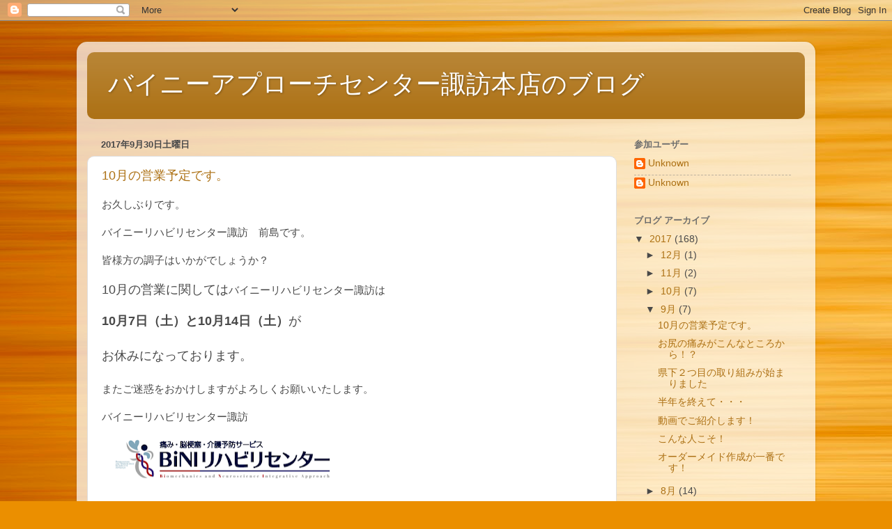

--- FILE ---
content_type: text/html; charset=UTF-8
request_url: https://binisuwa.blogspot.com/2017/09/
body_size: 11755
content:
<!DOCTYPE html>
<html class='v2' dir='ltr' lang='ja'>
<head>
<link href='https://www.blogger.com/static/v1/widgets/335934321-css_bundle_v2.css' rel='stylesheet' type='text/css'/>
<meta content='width=1100' name='viewport'/>
<meta content='text/html; charset=UTF-8' http-equiv='Content-Type'/>
<meta content='blogger' name='generator'/>
<link href='https://binisuwa.blogspot.com/favicon.ico' rel='icon' type='image/x-icon'/>
<link href='http://binisuwa.blogspot.com/2017/09/' rel='canonical'/>
<link rel="alternate" type="application/atom+xml" title="バイニーアプローチセンター諏訪本店のブログ - Atom" href="https://binisuwa.blogspot.com/feeds/posts/default" />
<link rel="alternate" type="application/rss+xml" title="バイニーアプローチセンター諏訪本店のブログ - RSS" href="https://binisuwa.blogspot.com/feeds/posts/default?alt=rss" />
<link rel="service.post" type="application/atom+xml" title="バイニーアプローチセンター諏訪本店のブログ - Atom" href="https://www.blogger.com/feeds/8185269027190349001/posts/default" />
<!--Can't find substitution for tag [blog.ieCssRetrofitLinks]-->
<meta content='http://binisuwa.blogspot.com/2017/09/' property='og:url'/>
<meta content='バイニーアプローチセンター諏訪本店のブログ' property='og:title'/>
<meta content='' property='og:description'/>
<title>バイニーアプローチセンター諏訪本店のブログ: 9月 2017</title>
<style id='page-skin-1' type='text/css'><!--
/*-----------------------------------------------
Blogger Template Style
Name:     Picture Window
Designer: Blogger
URL:      www.blogger.com
----------------------------------------------- */
/* Content
----------------------------------------------- */
body {
font: normal normal 15px Arial, Tahoma, Helvetica, FreeSans, sans-serif;
color: #494949;
background: #eb8f00 url(//themes.googleusercontent.com/image?id=17AET9jq8MwaopDcGuJxZfnsugStU4sqWiJ7b_6HZ2zZaANe_xhCWQDa7efxGNS9mOetq) no-repeat fixed top center /* Credit: Cimmerian (http://www.istockphoto.com/googleimages.php?id=1833969&platform=blogger) */;
}
html body .region-inner {
min-width: 0;
max-width: 100%;
width: auto;
}
.content-outer {
font-size: 90%;
}
a:link {
text-decoration:none;
color: #ac7013;
}
a:visited {
text-decoration:none;
color: #9c6100;
}
a:hover {
text-decoration:underline;
color: #d8a812;
}
.content-outer {
background: transparent url(//www.blogblog.com/1kt/transparent/white80.png) repeat scroll top left;
-moz-border-radius: 15px;
-webkit-border-radius: 15px;
-goog-ms-border-radius: 15px;
border-radius: 15px;
-moz-box-shadow: 0 0 3px rgba(0, 0, 0, .15);
-webkit-box-shadow: 0 0 3px rgba(0, 0, 0, .15);
-goog-ms-box-shadow: 0 0 3px rgba(0, 0, 0, .15);
box-shadow: 0 0 3px rgba(0, 0, 0, .15);
margin: 30px auto;
}
.content-inner {
padding: 15px;
}
/* Header
----------------------------------------------- */
.header-outer {
background: #ac7013 url(//www.blogblog.com/1kt/transparent/header_gradient_shade.png) repeat-x scroll top left;
_background-image: none;
color: #ffffff;
-moz-border-radius: 10px;
-webkit-border-radius: 10px;
-goog-ms-border-radius: 10px;
border-radius: 10px;
}
.Header img, .Header #header-inner {
-moz-border-radius: 10px;
-webkit-border-radius: 10px;
-goog-ms-border-radius: 10px;
border-radius: 10px;
}
.header-inner .Header .titlewrapper,
.header-inner .Header .descriptionwrapper {
padding-left: 30px;
padding-right: 30px;
}
.Header h1 {
font: normal normal 36px Arial, Tahoma, Helvetica, FreeSans, sans-serif;
text-shadow: 1px 1px 3px rgba(0, 0, 0, 0.3);
}
.Header h1 a {
color: #ffffff;
}
.Header .description {
font-size: 130%;
}
/* Tabs
----------------------------------------------- */
.tabs-inner {
margin: .5em 0 0;
padding: 0;
}
.tabs-inner .section {
margin: 0;
}
.tabs-inner .widget ul {
padding: 0;
background: #f6f6f6 url(//www.blogblog.com/1kt/transparent/tabs_gradient_shade.png) repeat scroll bottom;
-moz-border-radius: 10px;
-webkit-border-radius: 10px;
-goog-ms-border-radius: 10px;
border-radius: 10px;
}
.tabs-inner .widget li {
border: none;
}
.tabs-inner .widget li a {
display: inline-block;
padding: .5em 1em;
margin-right: 0;
color: #ac7013;
font: normal normal 15px Arial, Tahoma, Helvetica, FreeSans, sans-serif;
-moz-border-radius: 0 0 0 0;
-webkit-border-top-left-radius: 0;
-webkit-border-top-right-radius: 0;
-goog-ms-border-radius: 0 0 0 0;
border-radius: 0 0 0 0;
background: transparent none no-repeat scroll top left;
border-right: 1px solid #cecece;
}
.tabs-inner .widget li:first-child a {
padding-left: 1.25em;
-moz-border-radius-topleft: 10px;
-moz-border-radius-bottomleft: 10px;
-webkit-border-top-left-radius: 10px;
-webkit-border-bottom-left-radius: 10px;
-goog-ms-border-top-left-radius: 10px;
-goog-ms-border-bottom-left-radius: 10px;
border-top-left-radius: 10px;
border-bottom-left-radius: 10px;
}
.tabs-inner .widget li.selected a,
.tabs-inner .widget li a:hover {
position: relative;
z-index: 1;
background: #ffffff url(//www.blogblog.com/1kt/transparent/tabs_gradient_shade.png) repeat scroll bottom;
color: #000000;
-moz-box-shadow: 0 0 0 rgba(0, 0, 0, .15);
-webkit-box-shadow: 0 0 0 rgba(0, 0, 0, .15);
-goog-ms-box-shadow: 0 0 0 rgba(0, 0, 0, .15);
box-shadow: 0 0 0 rgba(0, 0, 0, .15);
}
/* Headings
----------------------------------------------- */
h2 {
font: bold normal 13px Arial, Tahoma, Helvetica, FreeSans, sans-serif;
text-transform: uppercase;
color: #6d6d6d;
margin: .5em 0;
}
/* Main
----------------------------------------------- */
.main-outer {
background: transparent none repeat scroll top center;
-moz-border-radius: 0 0 0 0;
-webkit-border-top-left-radius: 0;
-webkit-border-top-right-radius: 0;
-webkit-border-bottom-left-radius: 0;
-webkit-border-bottom-right-radius: 0;
-goog-ms-border-radius: 0 0 0 0;
border-radius: 0 0 0 0;
-moz-box-shadow: 0 0 0 rgba(0, 0, 0, .15);
-webkit-box-shadow: 0 0 0 rgba(0, 0, 0, .15);
-goog-ms-box-shadow: 0 0 0 rgba(0, 0, 0, .15);
box-shadow: 0 0 0 rgba(0, 0, 0, .15);
}
.main-inner {
padding: 15px 5px 20px;
}
.main-inner .column-center-inner {
padding: 0 0;
}
.main-inner .column-left-inner {
padding-left: 0;
}
.main-inner .column-right-inner {
padding-right: 0;
}
/* Posts
----------------------------------------------- */
h3.post-title {
margin: 0;
font: normal normal 18px Arial, Tahoma, Helvetica, FreeSans, sans-serif;
}
.comments h4 {
margin: 1em 0 0;
font: normal normal 18px Arial, Tahoma, Helvetica, FreeSans, sans-serif;
}
.date-header span {
color: #494949;
}
.post-outer {
background-color: #ffffff;
border: solid 1px #dedede;
-moz-border-radius: 10px;
-webkit-border-radius: 10px;
border-radius: 10px;
-goog-ms-border-radius: 10px;
padding: 15px 20px;
margin: 0 -20px 20px;
}
.post-body {
line-height: 1.4;
font-size: 110%;
position: relative;
}
.post-header {
margin: 0 0 1.5em;
color: #9c9c9c;
line-height: 1.6;
}
.post-footer {
margin: .5em 0 0;
color: #9c9c9c;
line-height: 1.6;
}
#blog-pager {
font-size: 140%
}
#comments .comment-author {
padding-top: 1.5em;
border-top: dashed 1px #ccc;
border-top: dashed 1px rgba(128, 128, 128, .5);
background-position: 0 1.5em;
}
#comments .comment-author:first-child {
padding-top: 0;
border-top: none;
}
.avatar-image-container {
margin: .2em 0 0;
}
/* Comments
----------------------------------------------- */
.comments .comments-content .icon.blog-author {
background-repeat: no-repeat;
background-image: url([data-uri]);
}
.comments .comments-content .loadmore a {
border-top: 1px solid #d8a812;
border-bottom: 1px solid #d8a812;
}
.comments .continue {
border-top: 2px solid #d8a812;
}
/* Widgets
----------------------------------------------- */
.widget ul, .widget #ArchiveList ul.flat {
padding: 0;
list-style: none;
}
.widget ul li, .widget #ArchiveList ul.flat li {
border-top: dashed 1px #ccc;
border-top: dashed 1px rgba(128, 128, 128, .5);
}
.widget ul li:first-child, .widget #ArchiveList ul.flat li:first-child {
border-top: none;
}
.widget .post-body ul {
list-style: disc;
}
.widget .post-body ul li {
border: none;
}
/* Footer
----------------------------------------------- */
.footer-outer {
color:#efefef;
background: transparent url(https://resources.blogblog.com/blogblog/data/1kt/transparent/black50.png) repeat scroll top left;
-moz-border-radius: 10px 10px 10px 10px;
-webkit-border-top-left-radius: 10px;
-webkit-border-top-right-radius: 10px;
-webkit-border-bottom-left-radius: 10px;
-webkit-border-bottom-right-radius: 10px;
-goog-ms-border-radius: 10px 10px 10px 10px;
border-radius: 10px 10px 10px 10px;
-moz-box-shadow: 0 0 0 rgba(0, 0, 0, .15);
-webkit-box-shadow: 0 0 0 rgba(0, 0, 0, .15);
-goog-ms-box-shadow: 0 0 0 rgba(0, 0, 0, .15);
box-shadow: 0 0 0 rgba(0, 0, 0, .15);
}
.footer-inner {
padding: 10px 5px 20px;
}
.footer-outer a {
color: #f0ffe0;
}
.footer-outer a:visited {
color: #b6cd9c;
}
.footer-outer a:hover {
color: #ffffff;
}
.footer-outer .widget h2 {
color: #bdbdbd;
}
/* Mobile
----------------------------------------------- */
html body.mobile {
height: auto;
}
html body.mobile {
min-height: 480px;
background-size: 100% auto;
}
.mobile .body-fauxcolumn-outer {
background: transparent none repeat scroll top left;
}
html .mobile .mobile-date-outer, html .mobile .blog-pager {
border-bottom: none;
background: transparent none repeat scroll top center;
margin-bottom: 10px;
}
.mobile .date-outer {
background: transparent none repeat scroll top center;
}
.mobile .header-outer, .mobile .main-outer,
.mobile .post-outer, .mobile .footer-outer {
-moz-border-radius: 0;
-webkit-border-radius: 0;
-goog-ms-border-radius: 0;
border-radius: 0;
}
.mobile .content-outer,
.mobile .main-outer,
.mobile .post-outer {
background: inherit;
border: none;
}
.mobile .content-outer {
font-size: 100%;
}
.mobile-link-button {
background-color: #ac7013;
}
.mobile-link-button a:link, .mobile-link-button a:visited {
color: #ffffff;
}
.mobile-index-contents {
color: #494949;
}
.mobile .tabs-inner .PageList .widget-content {
background: #ffffff url(//www.blogblog.com/1kt/transparent/tabs_gradient_shade.png) repeat scroll bottom;
color: #000000;
}
.mobile .tabs-inner .PageList .widget-content .pagelist-arrow {
border-left: 1px solid #cecece;
}

--></style>
<style id='template-skin-1' type='text/css'><!--
body {
min-width: 1060px;
}
.content-outer, .content-fauxcolumn-outer, .region-inner {
min-width: 1060px;
max-width: 1060px;
_width: 1060px;
}
.main-inner .columns {
padding-left: 0px;
padding-right: 270px;
}
.main-inner .fauxcolumn-center-outer {
left: 0px;
right: 270px;
/* IE6 does not respect left and right together */
_width: expression(this.parentNode.offsetWidth -
parseInt("0px") -
parseInt("270px") + 'px');
}
.main-inner .fauxcolumn-left-outer {
width: 0px;
}
.main-inner .fauxcolumn-right-outer {
width: 270px;
}
.main-inner .column-left-outer {
width: 0px;
right: 100%;
margin-left: -0px;
}
.main-inner .column-right-outer {
width: 270px;
margin-right: -270px;
}
#layout {
min-width: 0;
}
#layout .content-outer {
min-width: 0;
width: 800px;
}
#layout .region-inner {
min-width: 0;
width: auto;
}
body#layout div.add_widget {
padding: 8px;
}
body#layout div.add_widget a {
margin-left: 32px;
}
--></style>
<style>
    body {background-image:url(\/\/themes.googleusercontent.com\/image?id=17AET9jq8MwaopDcGuJxZfnsugStU4sqWiJ7b_6HZ2zZaANe_xhCWQDa7efxGNS9mOetq);}
    
@media (max-width: 200px) { body {background-image:url(\/\/themes.googleusercontent.com\/image?id=17AET9jq8MwaopDcGuJxZfnsugStU4sqWiJ7b_6HZ2zZaANe_xhCWQDa7efxGNS9mOetq&options=w200);}}
@media (max-width: 400px) and (min-width: 201px) { body {background-image:url(\/\/themes.googleusercontent.com\/image?id=17AET9jq8MwaopDcGuJxZfnsugStU4sqWiJ7b_6HZ2zZaANe_xhCWQDa7efxGNS9mOetq&options=w400);}}
@media (max-width: 800px) and (min-width: 401px) { body {background-image:url(\/\/themes.googleusercontent.com\/image?id=17AET9jq8MwaopDcGuJxZfnsugStU4sqWiJ7b_6HZ2zZaANe_xhCWQDa7efxGNS9mOetq&options=w800);}}
@media (max-width: 1200px) and (min-width: 801px) { body {background-image:url(\/\/themes.googleusercontent.com\/image?id=17AET9jq8MwaopDcGuJxZfnsugStU4sqWiJ7b_6HZ2zZaANe_xhCWQDa7efxGNS9mOetq&options=w1200);}}
/* Last tag covers anything over one higher than the previous max-size cap. */
@media (min-width: 1201px) { body {background-image:url(\/\/themes.googleusercontent.com\/image?id=17AET9jq8MwaopDcGuJxZfnsugStU4sqWiJ7b_6HZ2zZaANe_xhCWQDa7efxGNS9mOetq&options=w1600);}}
  </style>
<link href='https://www.blogger.com/dyn-css/authorization.css?targetBlogID=8185269027190349001&amp;zx=352088f1-e294-4662-ba1c-d833fdd4960f' media='none' onload='if(media!=&#39;all&#39;)media=&#39;all&#39;' rel='stylesheet'/><noscript><link href='https://www.blogger.com/dyn-css/authorization.css?targetBlogID=8185269027190349001&amp;zx=352088f1-e294-4662-ba1c-d833fdd4960f' rel='stylesheet'/></noscript>
<meta name='google-adsense-platform-account' content='ca-host-pub-1556223355139109'/>
<meta name='google-adsense-platform-domain' content='blogspot.com'/>

</head>
<body class='loading variant-shade'>
<div class='navbar section' id='navbar' name='Navbar'><div class='widget Navbar' data-version='1' id='Navbar1'><script type="text/javascript">
    function setAttributeOnload(object, attribute, val) {
      if(window.addEventListener) {
        window.addEventListener('load',
          function(){ object[attribute] = val; }, false);
      } else {
        window.attachEvent('onload', function(){ object[attribute] = val; });
      }
    }
  </script>
<div id="navbar-iframe-container"></div>
<script type="text/javascript" src="https://apis.google.com/js/platform.js"></script>
<script type="text/javascript">
      gapi.load("gapi.iframes:gapi.iframes.style.bubble", function() {
        if (gapi.iframes && gapi.iframes.getContext) {
          gapi.iframes.getContext().openChild({
              url: 'https://www.blogger.com/navbar/8185269027190349001?origin\x3dhttps://binisuwa.blogspot.com',
              where: document.getElementById("navbar-iframe-container"),
              id: "navbar-iframe"
          });
        }
      });
    </script><script type="text/javascript">
(function() {
var script = document.createElement('script');
script.type = 'text/javascript';
script.src = '//pagead2.googlesyndication.com/pagead/js/google_top_exp.js';
var head = document.getElementsByTagName('head')[0];
if (head) {
head.appendChild(script);
}})();
</script>
</div></div>
<div class='body-fauxcolumns'>
<div class='fauxcolumn-outer body-fauxcolumn-outer'>
<div class='cap-top'>
<div class='cap-left'></div>
<div class='cap-right'></div>
</div>
<div class='fauxborder-left'>
<div class='fauxborder-right'></div>
<div class='fauxcolumn-inner'>
</div>
</div>
<div class='cap-bottom'>
<div class='cap-left'></div>
<div class='cap-right'></div>
</div>
</div>
</div>
<div class='content'>
<div class='content-fauxcolumns'>
<div class='fauxcolumn-outer content-fauxcolumn-outer'>
<div class='cap-top'>
<div class='cap-left'></div>
<div class='cap-right'></div>
</div>
<div class='fauxborder-left'>
<div class='fauxborder-right'></div>
<div class='fauxcolumn-inner'>
</div>
</div>
<div class='cap-bottom'>
<div class='cap-left'></div>
<div class='cap-right'></div>
</div>
</div>
</div>
<div class='content-outer'>
<div class='content-cap-top cap-top'>
<div class='cap-left'></div>
<div class='cap-right'></div>
</div>
<div class='fauxborder-left content-fauxborder-left'>
<div class='fauxborder-right content-fauxborder-right'></div>
<div class='content-inner'>
<header>
<div class='header-outer'>
<div class='header-cap-top cap-top'>
<div class='cap-left'></div>
<div class='cap-right'></div>
</div>
<div class='fauxborder-left header-fauxborder-left'>
<div class='fauxborder-right header-fauxborder-right'></div>
<div class='region-inner header-inner'>
<div class='header section' id='header' name='ヘッダー'><div class='widget Header' data-version='1' id='Header1'>
<div id='header-inner'>
<div class='titlewrapper'>
<h1 class='title'>
<a href='https://binisuwa.blogspot.com/'>
バイニーアプローチセンター諏訪本店のブログ
</a>
</h1>
</div>
<div class='descriptionwrapper'>
<p class='description'><span>
</span></p>
</div>
</div>
</div></div>
</div>
</div>
<div class='header-cap-bottom cap-bottom'>
<div class='cap-left'></div>
<div class='cap-right'></div>
</div>
</div>
</header>
<div class='tabs-outer'>
<div class='tabs-cap-top cap-top'>
<div class='cap-left'></div>
<div class='cap-right'></div>
</div>
<div class='fauxborder-left tabs-fauxborder-left'>
<div class='fauxborder-right tabs-fauxborder-right'></div>
<div class='region-inner tabs-inner'>
<div class='tabs no-items section' id='crosscol' name='Cross-Column'></div>
<div class='tabs no-items section' id='crosscol-overflow' name='Cross-Column 2'></div>
</div>
</div>
<div class='tabs-cap-bottom cap-bottom'>
<div class='cap-left'></div>
<div class='cap-right'></div>
</div>
</div>
<div class='main-outer'>
<div class='main-cap-top cap-top'>
<div class='cap-left'></div>
<div class='cap-right'></div>
</div>
<div class='fauxborder-left main-fauxborder-left'>
<div class='fauxborder-right main-fauxborder-right'></div>
<div class='region-inner main-inner'>
<div class='columns fauxcolumns'>
<div class='fauxcolumn-outer fauxcolumn-center-outer'>
<div class='cap-top'>
<div class='cap-left'></div>
<div class='cap-right'></div>
</div>
<div class='fauxborder-left'>
<div class='fauxborder-right'></div>
<div class='fauxcolumn-inner'>
</div>
</div>
<div class='cap-bottom'>
<div class='cap-left'></div>
<div class='cap-right'></div>
</div>
</div>
<div class='fauxcolumn-outer fauxcolumn-left-outer'>
<div class='cap-top'>
<div class='cap-left'></div>
<div class='cap-right'></div>
</div>
<div class='fauxborder-left'>
<div class='fauxborder-right'></div>
<div class='fauxcolumn-inner'>
</div>
</div>
<div class='cap-bottom'>
<div class='cap-left'></div>
<div class='cap-right'></div>
</div>
</div>
<div class='fauxcolumn-outer fauxcolumn-right-outer'>
<div class='cap-top'>
<div class='cap-left'></div>
<div class='cap-right'></div>
</div>
<div class='fauxborder-left'>
<div class='fauxborder-right'></div>
<div class='fauxcolumn-inner'>
</div>
</div>
<div class='cap-bottom'>
<div class='cap-left'></div>
<div class='cap-right'></div>
</div>
</div>
<!-- corrects IE6 width calculation -->
<div class='columns-inner'>
<div class='column-center-outer'>
<div class='column-center-inner'>
<div class='main section' id='main' name='メイン'><div class='widget Blog' data-version='1' id='Blog1'>
<div class='blog-posts hfeed'>

          <div class="date-outer">
        
<h2 class='date-header'><span>2017年9月30日土曜日</span></h2>

          <div class="date-posts">
        
<div class='post-outer'>
<div class='post hentry uncustomized-post-template' itemprop='blogPost' itemscope='itemscope' itemtype='http://schema.org/BlogPosting'>
<meta content='https://blogger.googleusercontent.com/img/b/R29vZ2xl/AVvXsEijEg_yrhvkCuVmf_b4sgEpzYY5Bkf-aPcwlcvsCILifWz9eU_91oHnk06vLPs2w-t3pSFD6wUalGYFo_s91xJdyeVlu8kobSxMqKmu-_lbOzMnX-gb68a7X2tRE5H-phxdTFrs72nePmo/s320/2.PNG' itemprop='image_url'/>
<meta content='8185269027190349001' itemprop='blogId'/>
<meta content='393810119462963353' itemprop='postId'/>
<a name='393810119462963353'></a>
<h3 class='post-title entry-title' itemprop='name'>
<a href='https://binisuwa.blogspot.com/2017/09/10.html'>10月の営業予定です&#12290;</a>
</h3>
<div class='post-header'>
<div class='post-header-line-1'></div>
</div>
<div class='post-body entry-content' id='post-body-393810119462963353' itemprop='description articleBody'>
お久しぶりです&#12290;<br />
<br />
バイニーリハビリセンター諏訪&#12288;前島です&#12290;<br />
<br />
皆様方の調子はいかがでしょうか&#65311;<br />
<br />
<span style="font-size: large;">10月の営業に関しては</span>バイニーリハビリセンター諏訪は<br />
<br />
<b><span style="font-size: large;">10月7日&#65288;土&#65289;と10月14日&#65288;土&#65289;</span></b><span style="font-size: large;">が</span><br />
<span style="font-size: large;"><br /></span>
<span style="font-size: large;">お休みになっております&#12290;</span><br />
<b><span style="font-size: large;"><br /></span></b>
またご迷惑をおかけしますがよろしくお願いいたします&#12290;<br />
<br />
バイニーリハビリセンター諏訪<br />
<br />
<div class="separator" style="clear: both; text-align: left;">
<a href="https://blogger.googleusercontent.com/img/b/R29vZ2xl/AVvXsEijEg_yrhvkCuVmf_b4sgEpzYY5Bkf-aPcwlcvsCILifWz9eU_91oHnk06vLPs2w-t3pSFD6wUalGYFo_s91xJdyeVlu8kobSxMqKmu-_lbOzMnX-gb68a7X2tRE5H-phxdTFrs72nePmo/s1600/2.PNG" imageanchor="1" style="margin-left: 1em; margin-right: 1em;"><img border="0" data-original-height="102" data-original-width="488" height="66" src="https://blogger.googleusercontent.com/img/b/R29vZ2xl/AVvXsEijEg_yrhvkCuVmf_b4sgEpzYY5Bkf-aPcwlcvsCILifWz9eU_91oHnk06vLPs2w-t3pSFD6wUalGYFo_s91xJdyeVlu8kobSxMqKmu-_lbOzMnX-gb68a7X2tRE5H-phxdTFrs72nePmo/s320/2.PNG" width="320" /></a></div>
<br />
<br />
<br />
<div style='clear: both;'></div>
</div>
<div class='post-footer'>
<div class='post-footer-line post-footer-line-1'>
<span class='post-author vcard'>
投稿者
<span class='fn' itemprop='author' itemscope='itemscope' itemtype='http://schema.org/Person'>
<meta content='https://www.blogger.com/profile/10044814028634930059' itemprop='url'/>
<a class='g-profile' href='https://www.blogger.com/profile/10044814028634930059' rel='author' title='author profile'>
<span itemprop='name'>Unknown</span>
</a>
</span>
</span>
<span class='post-timestamp'>
時刻:
<meta content='http://binisuwa.blogspot.com/2017/09/10.html' itemprop='url'/>
<a class='timestamp-link' href='https://binisuwa.blogspot.com/2017/09/10.html' rel='bookmark' title='permanent link'><abbr class='published' itemprop='datePublished' title='2017-09-30T16:23:00+09:00'>16:23</abbr></a>
</span>
<span class='post-comment-link'>
<a class='comment-link' href='https://binisuwa.blogspot.com/2017/09/10.html#comment-form' onclick=''>
0 件のコメント:
  </a>
</span>
<span class='post-icons'>
<span class='item-control blog-admin pid-728456572'>
<a href='https://www.blogger.com/post-edit.g?blogID=8185269027190349001&postID=393810119462963353&from=pencil' title='投稿を編集'>
<img alt='' class='icon-action' height='18' src='https://resources.blogblog.com/img/icon18_edit_allbkg.gif' width='18'/>
</a>
</span>
</span>
<div class='post-share-buttons goog-inline-block'>
<a class='goog-inline-block share-button sb-email' href='https://www.blogger.com/share-post.g?blogID=8185269027190349001&postID=393810119462963353&target=email' target='_blank' title='メールで送信'><span class='share-button-link-text'>メールで送信</span></a><a class='goog-inline-block share-button sb-blog' href='https://www.blogger.com/share-post.g?blogID=8185269027190349001&postID=393810119462963353&target=blog' onclick='window.open(this.href, "_blank", "height=270,width=475"); return false;' target='_blank' title='BlogThis!'><span class='share-button-link-text'>BlogThis!</span></a><a class='goog-inline-block share-button sb-twitter' href='https://www.blogger.com/share-post.g?blogID=8185269027190349001&postID=393810119462963353&target=twitter' target='_blank' title='X で共有'><span class='share-button-link-text'>X で共有</span></a><a class='goog-inline-block share-button sb-facebook' href='https://www.blogger.com/share-post.g?blogID=8185269027190349001&postID=393810119462963353&target=facebook' onclick='window.open(this.href, "_blank", "height=430,width=640"); return false;' target='_blank' title='Facebook で共有する'><span class='share-button-link-text'>Facebook で共有する</span></a><a class='goog-inline-block share-button sb-pinterest' href='https://www.blogger.com/share-post.g?blogID=8185269027190349001&postID=393810119462963353&target=pinterest' target='_blank' title='Pinterest に共有'><span class='share-button-link-text'>Pinterest に共有</span></a>
</div>
</div>
<div class='post-footer-line post-footer-line-2'>
<span class='post-labels'>
</span>
</div>
<div class='post-footer-line post-footer-line-3'>
<span class='post-location'>
</span>
</div>
</div>
</div>
</div>

          </div></div>
        

          <div class="date-outer">
        
<h2 class='date-header'><span>2017年9月27日水曜日</span></h2>

          <div class="date-posts">
        
<div class='post-outer'>
<div class='post hentry uncustomized-post-template' itemprop='blogPost' itemscope='itemscope' itemtype='http://schema.org/BlogPosting'>
<meta content='https://blogger.googleusercontent.com/img/b/R29vZ2xl/AVvXsEgZP0t6JWPR88b4Djrz1RqUaZddcag5A14XzQtosR4dxAA9e23_auSNEXqx6dZauZ-NdkX9Kr-PQ1NyXbG6KBYGEecpJW1093pcWFxg5J95n_P3eQxs2q6mJz6jyYcAUhOPcO8QZFXGW0s/s320/BiNI00.png' itemprop='image_url'/>
<meta content='8185269027190349001' itemprop='blogId'/>
<meta content='5643152028284680466' itemprop='postId'/>
<a name='5643152028284680466'></a>
<h3 class='post-title entry-title' itemprop='name'>
<a href='https://binisuwa.blogspot.com/2017/09/blog-post_27.html'>お尻の痛みがこんなところから&#65281;&#65311;</a>
</h3>
<div class='post-header'>
<div class='post-header-line-1'></div>
</div>
<div class='post-body entry-content' id='post-body-5643152028284680466' itemprop='description articleBody'>
こんにちは&#12289;BiNIリハビリセンター諏訪の小口です&#12290;<br />
<br />
今回はお尻の痛みを抱えたクライアントさんをご紹介します&#12290;&#65288;前もお尻の痛みだったような&#12539;&#12539;&#12539;まぁそこは忘れましょう&#12290;笑&#65289;<br />
<br />
詳しくはBiNIリハビリセンターの<a href="https://bini.jp/archives/635"><span style="color: red;"><b>コラム</b></span></a>をご覧ください&#65281;<br />
<br />
<a href="http://www.bini.jp/" target="_blank"><img border="0" height="68" src="https://blogger.googleusercontent.com/img/b/R29vZ2xl/AVvXsEgZP0t6JWPR88b4Djrz1RqUaZddcag5A14XzQtosR4dxAA9e23_auSNEXqx6dZauZ-NdkX9Kr-PQ1NyXbG6KBYGEecpJW1093pcWFxg5J95n_P3eQxs2q6mJz6jyYcAUhOPcO8QZFXGW0s/s320/BiNI00.png" width="320" /></a>
<div style='clear: both;'></div>
</div>
<div class='post-footer'>
<div class='post-footer-line post-footer-line-1'>
<span class='post-author vcard'>
投稿者
<span class='fn' itemprop='author' itemscope='itemscope' itemtype='http://schema.org/Person'>
<meta content='https://www.blogger.com/profile/06245822552356056705' itemprop='url'/>
<a class='g-profile' href='https://www.blogger.com/profile/06245822552356056705' rel='author' title='author profile'>
<span itemprop='name'>Unknown</span>
</a>
</span>
</span>
<span class='post-timestamp'>
時刻:
<meta content='http://binisuwa.blogspot.com/2017/09/blog-post_27.html' itemprop='url'/>
<a class='timestamp-link' href='https://binisuwa.blogspot.com/2017/09/blog-post_27.html' rel='bookmark' title='permanent link'><abbr class='published' itemprop='datePublished' title='2017-09-27T13:30:00+09:00'>13:30</abbr></a>
</span>
<span class='post-comment-link'>
<a class='comment-link' href='https://binisuwa.blogspot.com/2017/09/blog-post_27.html#comment-form' onclick=''>
0 件のコメント:
  </a>
</span>
<span class='post-icons'>
<span class='item-control blog-admin pid-926257794'>
<a href='https://www.blogger.com/post-edit.g?blogID=8185269027190349001&postID=5643152028284680466&from=pencil' title='投稿を編集'>
<img alt='' class='icon-action' height='18' src='https://resources.blogblog.com/img/icon18_edit_allbkg.gif' width='18'/>
</a>
</span>
</span>
<div class='post-share-buttons goog-inline-block'>
<a class='goog-inline-block share-button sb-email' href='https://www.blogger.com/share-post.g?blogID=8185269027190349001&postID=5643152028284680466&target=email' target='_blank' title='メールで送信'><span class='share-button-link-text'>メールで送信</span></a><a class='goog-inline-block share-button sb-blog' href='https://www.blogger.com/share-post.g?blogID=8185269027190349001&postID=5643152028284680466&target=blog' onclick='window.open(this.href, "_blank", "height=270,width=475"); return false;' target='_blank' title='BlogThis!'><span class='share-button-link-text'>BlogThis!</span></a><a class='goog-inline-block share-button sb-twitter' href='https://www.blogger.com/share-post.g?blogID=8185269027190349001&postID=5643152028284680466&target=twitter' target='_blank' title='X で共有'><span class='share-button-link-text'>X で共有</span></a><a class='goog-inline-block share-button sb-facebook' href='https://www.blogger.com/share-post.g?blogID=8185269027190349001&postID=5643152028284680466&target=facebook' onclick='window.open(this.href, "_blank", "height=430,width=640"); return false;' target='_blank' title='Facebook で共有する'><span class='share-button-link-text'>Facebook で共有する</span></a><a class='goog-inline-block share-button sb-pinterest' href='https://www.blogger.com/share-post.g?blogID=8185269027190349001&postID=5643152028284680466&target=pinterest' target='_blank' title='Pinterest に共有'><span class='share-button-link-text'>Pinterest に共有</span></a>
</div>
</div>
<div class='post-footer-line post-footer-line-2'>
<span class='post-labels'>
</span>
</div>
<div class='post-footer-line post-footer-line-3'>
<span class='post-location'>
</span>
</div>
</div>
</div>
</div>

          </div></div>
        

          <div class="date-outer">
        
<h2 class='date-header'><span>2017年9月25日月曜日</span></h2>

          <div class="date-posts">
        
<div class='post-outer'>
<div class='post hentry uncustomized-post-template' itemprop='blogPost' itemscope='itemscope' itemtype='http://schema.org/BlogPosting'>
<meta content='https://blogger.googleusercontent.com/img/b/R29vZ2xl/AVvXsEgZP0t6JWPR88b4Djrz1RqUaZddcag5A14XzQtosR4dxAA9e23_auSNEXqx6dZauZ-NdkX9Kr-PQ1NyXbG6KBYGEecpJW1093pcWFxg5J95n_P3eQxs2q6mJz6jyYcAUhOPcO8QZFXGW0s/s320/BiNI00.png' itemprop='image_url'/>
<meta content='8185269027190349001' itemprop='blogId'/>
<meta content='4411748064383948035' itemprop='postId'/>
<a name='4411748064383948035'></a>
<h3 class='post-title entry-title' itemprop='name'>
<a href='https://binisuwa.blogspot.com/2017/09/blog-post_25.html'>県下２つ目の取り組みが始まりました</a>
</h3>
<div class='post-header'>
<div class='post-header-line-1'></div>
</div>
<div class='post-body entry-content' id='post-body-4411748064383948035' itemprop='description articleBody'>
BiNIリハビリセンター諏訪の小口です&#12290;<br />
<br />
先週９月２３日&#65288;土&#65289;&#12289;シューマート伊那店での&#12300;足と靴のお悩み相談会&#12301;が始まりました&#65281;<br />
<br />
内容について<a href="https://bini.jp/archives/612"><b><span style="color: red;">コラム</span></b></a>でご紹介しています&#12290;ご覧ください&#12290;<br />
<br />
<a href="http://www.bini.jp/" target="_blank"><img border="0" height="68" src="https://blogger.googleusercontent.com/img/b/R29vZ2xl/AVvXsEgZP0t6JWPR88b4Djrz1RqUaZddcag5A14XzQtosR4dxAA9e23_auSNEXqx6dZauZ-NdkX9Kr-PQ1NyXbG6KBYGEecpJW1093pcWFxg5J95n_P3eQxs2q6mJz6jyYcAUhOPcO8QZFXGW0s/s320/BiNI00.png" width="320" /></a>
<div style='clear: both;'></div>
</div>
<div class='post-footer'>
<div class='post-footer-line post-footer-line-1'>
<span class='post-author vcard'>
投稿者
<span class='fn' itemprop='author' itemscope='itemscope' itemtype='http://schema.org/Person'>
<meta content='https://www.blogger.com/profile/06245822552356056705' itemprop='url'/>
<a class='g-profile' href='https://www.blogger.com/profile/06245822552356056705' rel='author' title='author profile'>
<span itemprop='name'>Unknown</span>
</a>
</span>
</span>
<span class='post-timestamp'>
時刻:
<meta content='http://binisuwa.blogspot.com/2017/09/blog-post_25.html' itemprop='url'/>
<a class='timestamp-link' href='https://binisuwa.blogspot.com/2017/09/blog-post_25.html' rel='bookmark' title='permanent link'><abbr class='published' itemprop='datePublished' title='2017-09-25T16:45:00+09:00'>16:45</abbr></a>
</span>
<span class='post-comment-link'>
<a class='comment-link' href='https://binisuwa.blogspot.com/2017/09/blog-post_25.html#comment-form' onclick=''>
0 件のコメント:
  </a>
</span>
<span class='post-icons'>
<span class='item-control blog-admin pid-926257794'>
<a href='https://www.blogger.com/post-edit.g?blogID=8185269027190349001&postID=4411748064383948035&from=pencil' title='投稿を編集'>
<img alt='' class='icon-action' height='18' src='https://resources.blogblog.com/img/icon18_edit_allbkg.gif' width='18'/>
</a>
</span>
</span>
<div class='post-share-buttons goog-inline-block'>
<a class='goog-inline-block share-button sb-email' href='https://www.blogger.com/share-post.g?blogID=8185269027190349001&postID=4411748064383948035&target=email' target='_blank' title='メールで送信'><span class='share-button-link-text'>メールで送信</span></a><a class='goog-inline-block share-button sb-blog' href='https://www.blogger.com/share-post.g?blogID=8185269027190349001&postID=4411748064383948035&target=blog' onclick='window.open(this.href, "_blank", "height=270,width=475"); return false;' target='_blank' title='BlogThis!'><span class='share-button-link-text'>BlogThis!</span></a><a class='goog-inline-block share-button sb-twitter' href='https://www.blogger.com/share-post.g?blogID=8185269027190349001&postID=4411748064383948035&target=twitter' target='_blank' title='X で共有'><span class='share-button-link-text'>X で共有</span></a><a class='goog-inline-block share-button sb-facebook' href='https://www.blogger.com/share-post.g?blogID=8185269027190349001&postID=4411748064383948035&target=facebook' onclick='window.open(this.href, "_blank", "height=430,width=640"); return false;' target='_blank' title='Facebook で共有する'><span class='share-button-link-text'>Facebook で共有する</span></a><a class='goog-inline-block share-button sb-pinterest' href='https://www.blogger.com/share-post.g?blogID=8185269027190349001&postID=4411748064383948035&target=pinterest' target='_blank' title='Pinterest に共有'><span class='share-button-link-text'>Pinterest に共有</span></a>
</div>
</div>
<div class='post-footer-line post-footer-line-2'>
<span class='post-labels'>
</span>
</div>
<div class='post-footer-line post-footer-line-3'>
<span class='post-location'>
</span>
</div>
</div>
</div>
</div>

          </div></div>
        

          <div class="date-outer">
        
<h2 class='date-header'><span>2017年9月20日水曜日</span></h2>

          <div class="date-posts">
        
<div class='post-outer'>
<div class='post hentry uncustomized-post-template' itemprop='blogPost' itemscope='itemscope' itemtype='http://schema.org/BlogPosting'>
<meta content='https://blogger.googleusercontent.com/img/b/R29vZ2xl/AVvXsEgZP0t6JWPR88b4Djrz1RqUaZddcag5A14XzQtosR4dxAA9e23_auSNEXqx6dZauZ-NdkX9Kr-PQ1NyXbG6KBYGEecpJW1093pcWFxg5J95n_P3eQxs2q6mJz6jyYcAUhOPcO8QZFXGW0s/s320/BiNI00.png' itemprop='image_url'/>
<meta content='8185269027190349001' itemprop='blogId'/>
<meta content='56171406291006707' itemprop='postId'/>
<a name='56171406291006707'></a>
<h3 class='post-title entry-title' itemprop='name'>
<a href='https://binisuwa.blogspot.com/2017/09/blog-post_20.html'>半年を終えて&#12539;&#12539;&#12539;</a>
</h3>
<div class='post-header'>
<div class='post-header-line-1'></div>
</div>
<div class='post-body entry-content' id='post-body-56171406291006707' itemprop='description articleBody'>
こんにちは&#12289;BiNIリハビリセンター諏訪の小口です&#12290;<br />
<br />
先週の土曜日でシューマート長野稲里店への通いが終わりました&#12290;<br />
<br />
<br />
終わってみればあっという間&#12289;最初はパーテーションで区切られた施術スペースで小さく始まったのが&#12289;今ではとても素晴らしいスペースとなりました&#12290;<br />
<br />
<br />
私が作り上げたわけではありませんが&#12289;勝手に感慨深く感じるわけです&#12290;<br />
<br />
<br />
詳しくは<b><a href="https://bini.jp/archives/507" target="_blank">バイニーリハビリセンターのコラム</a></b>をご覧ください&#65281;<br />
<br />
<a href="http://www.bini.jp/" target="_blank"><img border="0" height="68" src="https://blogger.googleusercontent.com/img/b/R29vZ2xl/AVvXsEgZP0t6JWPR88b4Djrz1RqUaZddcag5A14XzQtosR4dxAA9e23_auSNEXqx6dZauZ-NdkX9Kr-PQ1NyXbG6KBYGEecpJW1093pcWFxg5J95n_P3eQxs2q6mJz6jyYcAUhOPcO8QZFXGW0s/s320/BiNI00.png" width="320" /></a><br />
<br />
<div style='clear: both;'></div>
</div>
<div class='post-footer'>
<div class='post-footer-line post-footer-line-1'>
<span class='post-author vcard'>
投稿者
<span class='fn' itemprop='author' itemscope='itemscope' itemtype='http://schema.org/Person'>
<meta content='https://www.blogger.com/profile/06245822552356056705' itemprop='url'/>
<a class='g-profile' href='https://www.blogger.com/profile/06245822552356056705' rel='author' title='author profile'>
<span itemprop='name'>Unknown</span>
</a>
</span>
</span>
<span class='post-timestamp'>
時刻:
<meta content='http://binisuwa.blogspot.com/2017/09/blog-post_20.html' itemprop='url'/>
<a class='timestamp-link' href='https://binisuwa.blogspot.com/2017/09/blog-post_20.html' rel='bookmark' title='permanent link'><abbr class='published' itemprop='datePublished' title='2017-09-20T22:04:00+09:00'>22:04</abbr></a>
</span>
<span class='post-comment-link'>
<a class='comment-link' href='https://binisuwa.blogspot.com/2017/09/blog-post_20.html#comment-form' onclick=''>
0 件のコメント:
  </a>
</span>
<span class='post-icons'>
<span class='item-control blog-admin pid-926257794'>
<a href='https://www.blogger.com/post-edit.g?blogID=8185269027190349001&postID=56171406291006707&from=pencil' title='投稿を編集'>
<img alt='' class='icon-action' height='18' src='https://resources.blogblog.com/img/icon18_edit_allbkg.gif' width='18'/>
</a>
</span>
</span>
<div class='post-share-buttons goog-inline-block'>
<a class='goog-inline-block share-button sb-email' href='https://www.blogger.com/share-post.g?blogID=8185269027190349001&postID=56171406291006707&target=email' target='_blank' title='メールで送信'><span class='share-button-link-text'>メールで送信</span></a><a class='goog-inline-block share-button sb-blog' href='https://www.blogger.com/share-post.g?blogID=8185269027190349001&postID=56171406291006707&target=blog' onclick='window.open(this.href, "_blank", "height=270,width=475"); return false;' target='_blank' title='BlogThis!'><span class='share-button-link-text'>BlogThis!</span></a><a class='goog-inline-block share-button sb-twitter' href='https://www.blogger.com/share-post.g?blogID=8185269027190349001&postID=56171406291006707&target=twitter' target='_blank' title='X で共有'><span class='share-button-link-text'>X で共有</span></a><a class='goog-inline-block share-button sb-facebook' href='https://www.blogger.com/share-post.g?blogID=8185269027190349001&postID=56171406291006707&target=facebook' onclick='window.open(this.href, "_blank", "height=430,width=640"); return false;' target='_blank' title='Facebook で共有する'><span class='share-button-link-text'>Facebook で共有する</span></a><a class='goog-inline-block share-button sb-pinterest' href='https://www.blogger.com/share-post.g?blogID=8185269027190349001&postID=56171406291006707&target=pinterest' target='_blank' title='Pinterest に共有'><span class='share-button-link-text'>Pinterest に共有</span></a>
</div>
</div>
<div class='post-footer-line post-footer-line-2'>
<span class='post-labels'>
</span>
</div>
<div class='post-footer-line post-footer-line-3'>
<span class='post-location'>
</span>
</div>
</div>
</div>
</div>

          </div></div>
        

          <div class="date-outer">
        
<h2 class='date-header'><span>2017年9月15日金曜日</span></h2>

          <div class="date-posts">
        
<div class='post-outer'>
<div class='post hentry uncustomized-post-template' itemprop='blogPost' itemscope='itemscope' itemtype='http://schema.org/BlogPosting'>
<meta content='https://blogger.googleusercontent.com/img/b/R29vZ2xl/AVvXsEgZP0t6JWPR88b4Djrz1RqUaZddcag5A14XzQtosR4dxAA9e23_auSNEXqx6dZauZ-NdkX9Kr-PQ1NyXbG6KBYGEecpJW1093pcWFxg5J95n_P3eQxs2q6mJz6jyYcAUhOPcO8QZFXGW0s/s320/BiNI00.png' itemprop='image_url'/>
<meta content='8185269027190349001' itemprop='blogId'/>
<meta content='8102538923892251814' itemprop='postId'/>
<a name='8102538923892251814'></a>
<h3 class='post-title entry-title' itemprop='name'>
<a href='https://binisuwa.blogspot.com/2017/09/blog-post_15.html'>動画でご紹介します&#65281;</a>
</h3>
<div class='post-header'>
<div class='post-header-line-1'></div>
</div>
<div class='post-body entry-content' id='post-body-8102538923892251814' itemprop='description articleBody'>
BiNIリハビリセンター諏訪の小口です&#12290;<br />
<br />
前回ご紹介した&#12289;外反母趾による痛みでお悩みだったクライアントさんですが<br />
<br />
足底板の使用によって歩きがどう変わるのか&#12289;コラムにアップしてもいいとのことでご紹介します&#12290;<br />
<br />
<br />
詳しくは<b><a href="https://bini.jp/archives/507" target="_blank">バイニーリハビリセンターのコラム</a></b>をご覧ください&#65281;<br />
<br />
<a href="http://www.bini.jp/" target="_blank"><img border="0" height="68" src="https://blogger.googleusercontent.com/img/b/R29vZ2xl/AVvXsEgZP0t6JWPR88b4Djrz1RqUaZddcag5A14XzQtosR4dxAA9e23_auSNEXqx6dZauZ-NdkX9Kr-PQ1NyXbG6KBYGEecpJW1093pcWFxg5J95n_P3eQxs2q6mJz6jyYcAUhOPcO8QZFXGW0s/s320/BiNI00.png" width="320" /></a>
<div style='clear: both;'></div>
</div>
<div class='post-footer'>
<div class='post-footer-line post-footer-line-1'>
<span class='post-author vcard'>
投稿者
<span class='fn' itemprop='author' itemscope='itemscope' itemtype='http://schema.org/Person'>
<meta content='https://www.blogger.com/profile/06245822552356056705' itemprop='url'/>
<a class='g-profile' href='https://www.blogger.com/profile/06245822552356056705' rel='author' title='author profile'>
<span itemprop='name'>Unknown</span>
</a>
</span>
</span>
<span class='post-timestamp'>
時刻:
<meta content='http://binisuwa.blogspot.com/2017/09/blog-post_15.html' itemprop='url'/>
<a class='timestamp-link' href='https://binisuwa.blogspot.com/2017/09/blog-post_15.html' rel='bookmark' title='permanent link'><abbr class='published' itemprop='datePublished' title='2017-09-15T12:40:00+09:00'>12:40</abbr></a>
</span>
<span class='post-comment-link'>
<a class='comment-link' href='https://binisuwa.blogspot.com/2017/09/blog-post_15.html#comment-form' onclick=''>
0 件のコメント:
  </a>
</span>
<span class='post-icons'>
<span class='item-control blog-admin pid-926257794'>
<a href='https://www.blogger.com/post-edit.g?blogID=8185269027190349001&postID=8102538923892251814&from=pencil' title='投稿を編集'>
<img alt='' class='icon-action' height='18' src='https://resources.blogblog.com/img/icon18_edit_allbkg.gif' width='18'/>
</a>
</span>
</span>
<div class='post-share-buttons goog-inline-block'>
<a class='goog-inline-block share-button sb-email' href='https://www.blogger.com/share-post.g?blogID=8185269027190349001&postID=8102538923892251814&target=email' target='_blank' title='メールで送信'><span class='share-button-link-text'>メールで送信</span></a><a class='goog-inline-block share-button sb-blog' href='https://www.blogger.com/share-post.g?blogID=8185269027190349001&postID=8102538923892251814&target=blog' onclick='window.open(this.href, "_blank", "height=270,width=475"); return false;' target='_blank' title='BlogThis!'><span class='share-button-link-text'>BlogThis!</span></a><a class='goog-inline-block share-button sb-twitter' href='https://www.blogger.com/share-post.g?blogID=8185269027190349001&postID=8102538923892251814&target=twitter' target='_blank' title='X で共有'><span class='share-button-link-text'>X で共有</span></a><a class='goog-inline-block share-button sb-facebook' href='https://www.blogger.com/share-post.g?blogID=8185269027190349001&postID=8102538923892251814&target=facebook' onclick='window.open(this.href, "_blank", "height=430,width=640"); return false;' target='_blank' title='Facebook で共有する'><span class='share-button-link-text'>Facebook で共有する</span></a><a class='goog-inline-block share-button sb-pinterest' href='https://www.blogger.com/share-post.g?blogID=8185269027190349001&postID=8102538923892251814&target=pinterest' target='_blank' title='Pinterest に共有'><span class='share-button-link-text'>Pinterest に共有</span></a>
</div>
</div>
<div class='post-footer-line post-footer-line-2'>
<span class='post-labels'>
</span>
</div>
<div class='post-footer-line post-footer-line-3'>
<span class='post-location'>
</span>
</div>
</div>
</div>
</div>

          </div></div>
        

          <div class="date-outer">
        
<h2 class='date-header'><span>2017年9月14日木曜日</span></h2>

          <div class="date-posts">
        
<div class='post-outer'>
<div class='post hentry uncustomized-post-template' itemprop='blogPost' itemscope='itemscope' itemtype='http://schema.org/BlogPosting'>
<meta content='https://blogger.googleusercontent.com/img/b/R29vZ2xl/AVvXsEgZP0t6JWPR88b4Djrz1RqUaZddcag5A14XzQtosR4dxAA9e23_auSNEXqx6dZauZ-NdkX9Kr-PQ1NyXbG6KBYGEecpJW1093pcWFxg5J95n_P3eQxs2q6mJz6jyYcAUhOPcO8QZFXGW0s/s320/BiNI00.png' itemprop='image_url'/>
<meta content='8185269027190349001' itemprop='blogId'/>
<meta content='4717529381177888604' itemprop='postId'/>
<a name='4717529381177888604'></a>
<h3 class='post-title entry-title' itemprop='name'>
<a href='https://binisuwa.blogspot.com/2017/09/blog-post_14.html'>こんな人こそ&#65281;</a>
</h3>
<div class='post-header'>
<div class='post-header-line-1'></div>
</div>
<div class='post-body entry-content' id='post-body-4717529381177888604' itemprop='description articleBody'>
BiNIリハビリセンター諏訪の小口です&#12290;<br />
<br />
今回は外反母趾による痛みでお悩みだったクライアントさんをご紹介します&#12290;<br />
<br />
仕事柄&#12289;正座をすることが多いこと&#12289;そして高さのあるパンプスを履かなければならなかたったので&#12289;それに合わせて足底板を作成しました&#12290;<br />
<br />
詳しくは<b><a href="https://bini.jp/archives/475" target="_blank">バイニーリハビリセンターのコラム</a></b>をご覧ください&#65281;<br />
<br />
<a href="http://www.bini.jp/" target="_blank"><img border="0" height="68" src="https://blogger.googleusercontent.com/img/b/R29vZ2xl/AVvXsEgZP0t6JWPR88b4Djrz1RqUaZddcag5A14XzQtosR4dxAA9e23_auSNEXqx6dZauZ-NdkX9Kr-PQ1NyXbG6KBYGEecpJW1093pcWFxg5J95n_P3eQxs2q6mJz6jyYcAUhOPcO8QZFXGW0s/s320/BiNI00.png" width="320" /></a>
<div style='clear: both;'></div>
</div>
<div class='post-footer'>
<div class='post-footer-line post-footer-line-1'>
<span class='post-author vcard'>
投稿者
<span class='fn' itemprop='author' itemscope='itemscope' itemtype='http://schema.org/Person'>
<meta content='https://www.blogger.com/profile/06245822552356056705' itemprop='url'/>
<a class='g-profile' href='https://www.blogger.com/profile/06245822552356056705' rel='author' title='author profile'>
<span itemprop='name'>Unknown</span>
</a>
</span>
</span>
<span class='post-timestamp'>
時刻:
<meta content='http://binisuwa.blogspot.com/2017/09/blog-post_14.html' itemprop='url'/>
<a class='timestamp-link' href='https://binisuwa.blogspot.com/2017/09/blog-post_14.html' rel='bookmark' title='permanent link'><abbr class='published' itemprop='datePublished' title='2017-09-14T11:11:00+09:00'>11:11</abbr></a>
</span>
<span class='post-comment-link'>
<a class='comment-link' href='https://binisuwa.blogspot.com/2017/09/blog-post_14.html#comment-form' onclick=''>
0 件のコメント:
  </a>
</span>
<span class='post-icons'>
<span class='item-control blog-admin pid-926257794'>
<a href='https://www.blogger.com/post-edit.g?blogID=8185269027190349001&postID=4717529381177888604&from=pencil' title='投稿を編集'>
<img alt='' class='icon-action' height='18' src='https://resources.blogblog.com/img/icon18_edit_allbkg.gif' width='18'/>
</a>
</span>
</span>
<div class='post-share-buttons goog-inline-block'>
<a class='goog-inline-block share-button sb-email' href='https://www.blogger.com/share-post.g?blogID=8185269027190349001&postID=4717529381177888604&target=email' target='_blank' title='メールで送信'><span class='share-button-link-text'>メールで送信</span></a><a class='goog-inline-block share-button sb-blog' href='https://www.blogger.com/share-post.g?blogID=8185269027190349001&postID=4717529381177888604&target=blog' onclick='window.open(this.href, "_blank", "height=270,width=475"); return false;' target='_blank' title='BlogThis!'><span class='share-button-link-text'>BlogThis!</span></a><a class='goog-inline-block share-button sb-twitter' href='https://www.blogger.com/share-post.g?blogID=8185269027190349001&postID=4717529381177888604&target=twitter' target='_blank' title='X で共有'><span class='share-button-link-text'>X で共有</span></a><a class='goog-inline-block share-button sb-facebook' href='https://www.blogger.com/share-post.g?blogID=8185269027190349001&postID=4717529381177888604&target=facebook' onclick='window.open(this.href, "_blank", "height=430,width=640"); return false;' target='_blank' title='Facebook で共有する'><span class='share-button-link-text'>Facebook で共有する</span></a><a class='goog-inline-block share-button sb-pinterest' href='https://www.blogger.com/share-post.g?blogID=8185269027190349001&postID=4717529381177888604&target=pinterest' target='_blank' title='Pinterest に共有'><span class='share-button-link-text'>Pinterest に共有</span></a>
</div>
</div>
<div class='post-footer-line post-footer-line-2'>
<span class='post-labels'>
</span>
</div>
<div class='post-footer-line post-footer-line-3'>
<span class='post-location'>
</span>
</div>
</div>
</div>
</div>

          </div></div>
        

          <div class="date-outer">
        
<h2 class='date-header'><span>2017年9月11日月曜日</span></h2>

          <div class="date-posts">
        
<div class='post-outer'>
<div class='post hentry uncustomized-post-template' itemprop='blogPost' itemscope='itemscope' itemtype='http://schema.org/BlogPosting'>
<meta content='https://blogger.googleusercontent.com/img/b/R29vZ2xl/AVvXsEgZP0t6JWPR88b4Djrz1RqUaZddcag5A14XzQtosR4dxAA9e23_auSNEXqx6dZauZ-NdkX9Kr-PQ1NyXbG6KBYGEecpJW1093pcWFxg5J95n_P3eQxs2q6mJz6jyYcAUhOPcO8QZFXGW0s/s320/BiNI00.png' itemprop='image_url'/>
<meta content='8185269027190349001' itemprop='blogId'/>
<meta content='8452731305852363489' itemprop='postId'/>
<a name='8452731305852363489'></a>
<h3 class='post-title entry-title' itemprop='name'>
<a href='https://binisuwa.blogspot.com/2017/09/blog-post.html'>オーダーメイド作成が一番です&#65281;</a>
</h3>
<div class='post-header'>
<div class='post-header-line-1'></div>
</div>
<div class='post-body entry-content' id='post-body-8452731305852363489' itemprop='description articleBody'>
BiNIリハビリセンター諏訪の小口です&#12290;<br />
<br />
<br />
タイトルの通り&#12289;オーダーメイドは既製品とは効果が段違いです&#12290;<br />
&#12288;<br />
<br />
今回はBiNIリハビリセンター諏訪で足底板を作られたクライアントさんをBiNIリハビリセンターのコラムにてご紹介します&#12290;<br />
<br />
<a href="http://www.bini.jp/" target="_blank"><img border="0" height="68" src="https://blogger.googleusercontent.com/img/b/R29vZ2xl/AVvXsEgZP0t6JWPR88b4Djrz1RqUaZddcag5A14XzQtosR4dxAA9e23_auSNEXqx6dZauZ-NdkX9Kr-PQ1NyXbG6KBYGEecpJW1093pcWFxg5J95n_P3eQxs2q6mJz6jyYcAUhOPcO8QZFXGW0s/s320/BiNI00.png" width="320" /></a>
<div style='clear: both;'></div>
</div>
<div class='post-footer'>
<div class='post-footer-line post-footer-line-1'>
<span class='post-author vcard'>
投稿者
<span class='fn' itemprop='author' itemscope='itemscope' itemtype='http://schema.org/Person'>
<meta content='https://www.blogger.com/profile/06245822552356056705' itemprop='url'/>
<a class='g-profile' href='https://www.blogger.com/profile/06245822552356056705' rel='author' title='author profile'>
<span itemprop='name'>Unknown</span>
</a>
</span>
</span>
<span class='post-timestamp'>
時刻:
<meta content='http://binisuwa.blogspot.com/2017/09/blog-post.html' itemprop='url'/>
<a class='timestamp-link' href='https://binisuwa.blogspot.com/2017/09/blog-post.html' rel='bookmark' title='permanent link'><abbr class='published' itemprop='datePublished' title='2017-09-11T16:14:00+09:00'>16:14</abbr></a>
</span>
<span class='post-comment-link'>
<a class='comment-link' href='https://binisuwa.blogspot.com/2017/09/blog-post.html#comment-form' onclick=''>
0 件のコメント:
  </a>
</span>
<span class='post-icons'>
<span class='item-control blog-admin pid-926257794'>
<a href='https://www.blogger.com/post-edit.g?blogID=8185269027190349001&postID=8452731305852363489&from=pencil' title='投稿を編集'>
<img alt='' class='icon-action' height='18' src='https://resources.blogblog.com/img/icon18_edit_allbkg.gif' width='18'/>
</a>
</span>
</span>
<div class='post-share-buttons goog-inline-block'>
<a class='goog-inline-block share-button sb-email' href='https://www.blogger.com/share-post.g?blogID=8185269027190349001&postID=8452731305852363489&target=email' target='_blank' title='メールで送信'><span class='share-button-link-text'>メールで送信</span></a><a class='goog-inline-block share-button sb-blog' href='https://www.blogger.com/share-post.g?blogID=8185269027190349001&postID=8452731305852363489&target=blog' onclick='window.open(this.href, "_blank", "height=270,width=475"); return false;' target='_blank' title='BlogThis!'><span class='share-button-link-text'>BlogThis!</span></a><a class='goog-inline-block share-button sb-twitter' href='https://www.blogger.com/share-post.g?blogID=8185269027190349001&postID=8452731305852363489&target=twitter' target='_blank' title='X で共有'><span class='share-button-link-text'>X で共有</span></a><a class='goog-inline-block share-button sb-facebook' href='https://www.blogger.com/share-post.g?blogID=8185269027190349001&postID=8452731305852363489&target=facebook' onclick='window.open(this.href, "_blank", "height=430,width=640"); return false;' target='_blank' title='Facebook で共有する'><span class='share-button-link-text'>Facebook で共有する</span></a><a class='goog-inline-block share-button sb-pinterest' href='https://www.blogger.com/share-post.g?blogID=8185269027190349001&postID=8452731305852363489&target=pinterest' target='_blank' title='Pinterest に共有'><span class='share-button-link-text'>Pinterest に共有</span></a>
</div>
</div>
<div class='post-footer-line post-footer-line-2'>
<span class='post-labels'>
</span>
</div>
<div class='post-footer-line post-footer-line-3'>
<span class='post-location'>
</span>
</div>
</div>
</div>
</div>

        </div></div>
      
</div>
<div class='blog-pager' id='blog-pager'>
<span id='blog-pager-newer-link'>
<a class='blog-pager-newer-link' href='https://binisuwa.blogspot.com/search?updated-max=2017-11-09T12:57:00%2B09:00&amp;max-results=7&amp;reverse-paginate=true' id='Blog1_blog-pager-newer-link' title='新しい投稿'>新しい投稿</a>
</span>
<span id='blog-pager-older-link'>
<a class='blog-pager-older-link' href='https://binisuwa.blogspot.com/search?updated-max=2017-09-11T16:14:00%2B09:00&amp;max-results=7' id='Blog1_blog-pager-older-link' title='前の投稿'>前の投稿</a>
</span>
<a class='home-link' href='https://binisuwa.blogspot.com/'>ホーム</a>
</div>
<div class='clear'></div>
<div class='blog-feeds'>
<div class='feed-links'>
登録:
<a class='feed-link' href='https://binisuwa.blogspot.com/feeds/posts/default' target='_blank' type='application/atom+xml'>コメント (Atom)</a>
</div>
</div>
</div></div>
</div>
</div>
<div class='column-left-outer'>
<div class='column-left-inner'>
<aside>
</aside>
</div>
</div>
<div class='column-right-outer'>
<div class='column-right-inner'>
<aside>
<div class='sidebar section' id='sidebar-right-1'><div class='widget Profile' data-version='1' id='Profile1'>
<h2>参加ユーザー</h2>
<div class='widget-content'>
<ul>
<li><a class='profile-name-link g-profile' href='https://www.blogger.com/profile/10044814028634930059' style='background-image: url(//www.blogger.com/img/logo-16.png);'>Unknown</a></li>
<li><a class='profile-name-link g-profile' href='https://www.blogger.com/profile/06245822552356056705' style='background-image: url(//www.blogger.com/img/logo-16.png);'>Unknown</a></li>
</ul>
<div class='clear'></div>
</div>
</div><div class='widget BlogArchive' data-version='1' id='BlogArchive1'>
<h2>ブログ アーカイブ</h2>
<div class='widget-content'>
<div id='ArchiveList'>
<div id='BlogArchive1_ArchiveList'>
<ul class='hierarchy'>
<li class='archivedate expanded'>
<a class='toggle' href='javascript:void(0)'>
<span class='zippy toggle-open'>

        &#9660;&#160;
      
</span>
</a>
<a class='post-count-link' href='https://binisuwa.blogspot.com/2017/'>
2017
</a>
<span class='post-count' dir='ltr'>(168)</span>
<ul class='hierarchy'>
<li class='archivedate collapsed'>
<a class='toggle' href='javascript:void(0)'>
<span class='zippy'>

        &#9658;&#160;
      
</span>
</a>
<a class='post-count-link' href='https://binisuwa.blogspot.com/2017/12/'>
12月
</a>
<span class='post-count' dir='ltr'>(1)</span>
</li>
</ul>
<ul class='hierarchy'>
<li class='archivedate collapsed'>
<a class='toggle' href='javascript:void(0)'>
<span class='zippy'>

        &#9658;&#160;
      
</span>
</a>
<a class='post-count-link' href='https://binisuwa.blogspot.com/2017/11/'>
11月
</a>
<span class='post-count' dir='ltr'>(2)</span>
</li>
</ul>
<ul class='hierarchy'>
<li class='archivedate collapsed'>
<a class='toggle' href='javascript:void(0)'>
<span class='zippy'>

        &#9658;&#160;
      
</span>
</a>
<a class='post-count-link' href='https://binisuwa.blogspot.com/2017/10/'>
10月
</a>
<span class='post-count' dir='ltr'>(7)</span>
</li>
</ul>
<ul class='hierarchy'>
<li class='archivedate expanded'>
<a class='toggle' href='javascript:void(0)'>
<span class='zippy toggle-open'>

        &#9660;&#160;
      
</span>
</a>
<a class='post-count-link' href='https://binisuwa.blogspot.com/2017/09/'>
9月
</a>
<span class='post-count' dir='ltr'>(7)</span>
<ul class='posts'>
<li><a href='https://binisuwa.blogspot.com/2017/09/10.html'>10月の営業予定です&#12290;</a></li>
<li><a href='https://binisuwa.blogspot.com/2017/09/blog-post_27.html'>お尻の痛みがこんなところから&#65281;&#65311;</a></li>
<li><a href='https://binisuwa.blogspot.com/2017/09/blog-post_25.html'>県下２つ目の取り組みが始まりました</a></li>
<li><a href='https://binisuwa.blogspot.com/2017/09/blog-post_20.html'>半年を終えて&#12539;&#12539;&#12539;</a></li>
<li><a href='https://binisuwa.blogspot.com/2017/09/blog-post_15.html'>動画でご紹介します&#65281;</a></li>
<li><a href='https://binisuwa.blogspot.com/2017/09/blog-post_14.html'>こんな人こそ&#65281;</a></li>
<li><a href='https://binisuwa.blogspot.com/2017/09/blog-post.html'>オーダーメイド作成が一番です&#65281;</a></li>
</ul>
</li>
</ul>
<ul class='hierarchy'>
<li class='archivedate collapsed'>
<a class='toggle' href='javascript:void(0)'>
<span class='zippy'>

        &#9658;&#160;
      
</span>
</a>
<a class='post-count-link' href='https://binisuwa.blogspot.com/2017/08/'>
8月
</a>
<span class='post-count' dir='ltr'>(14)</span>
</li>
</ul>
<ul class='hierarchy'>
<li class='archivedate collapsed'>
<a class='toggle' href='javascript:void(0)'>
<span class='zippy'>

        &#9658;&#160;
      
</span>
</a>
<a class='post-count-link' href='https://binisuwa.blogspot.com/2017/07/'>
7月
</a>
<span class='post-count' dir='ltr'>(22)</span>
</li>
</ul>
<ul class='hierarchy'>
<li class='archivedate collapsed'>
<a class='toggle' href='javascript:void(0)'>
<span class='zippy'>

        &#9658;&#160;
      
</span>
</a>
<a class='post-count-link' href='https://binisuwa.blogspot.com/2017/06/'>
6月
</a>
<span class='post-count' dir='ltr'>(23)</span>
</li>
</ul>
<ul class='hierarchy'>
<li class='archivedate collapsed'>
<a class='toggle' href='javascript:void(0)'>
<span class='zippy'>

        &#9658;&#160;
      
</span>
</a>
<a class='post-count-link' href='https://binisuwa.blogspot.com/2017/05/'>
5月
</a>
<span class='post-count' dir='ltr'>(20)</span>
</li>
</ul>
<ul class='hierarchy'>
<li class='archivedate collapsed'>
<a class='toggle' href='javascript:void(0)'>
<span class='zippy'>

        &#9658;&#160;
      
</span>
</a>
<a class='post-count-link' href='https://binisuwa.blogspot.com/2017/04/'>
4月
</a>
<span class='post-count' dir='ltr'>(17)</span>
</li>
</ul>
<ul class='hierarchy'>
<li class='archivedate collapsed'>
<a class='toggle' href='javascript:void(0)'>
<span class='zippy'>

        &#9658;&#160;
      
</span>
</a>
<a class='post-count-link' href='https://binisuwa.blogspot.com/2017/03/'>
3月
</a>
<span class='post-count' dir='ltr'>(20)</span>
</li>
</ul>
<ul class='hierarchy'>
<li class='archivedate collapsed'>
<a class='toggle' href='javascript:void(0)'>
<span class='zippy'>

        &#9658;&#160;
      
</span>
</a>
<a class='post-count-link' href='https://binisuwa.blogspot.com/2017/02/'>
2月
</a>
<span class='post-count' dir='ltr'>(18)</span>
</li>
</ul>
<ul class='hierarchy'>
<li class='archivedate collapsed'>
<a class='toggle' href='javascript:void(0)'>
<span class='zippy'>

        &#9658;&#160;
      
</span>
</a>
<a class='post-count-link' href='https://binisuwa.blogspot.com/2017/01/'>
1月
</a>
<span class='post-count' dir='ltr'>(17)</span>
</li>
</ul>
</li>
</ul>
<ul class='hierarchy'>
<li class='archivedate collapsed'>
<a class='toggle' href='javascript:void(0)'>
<span class='zippy'>

        &#9658;&#160;
      
</span>
</a>
<a class='post-count-link' href='https://binisuwa.blogspot.com/2016/'>
2016
</a>
<span class='post-count' dir='ltr'>(156)</span>
<ul class='hierarchy'>
<li class='archivedate collapsed'>
<a class='toggle' href='javascript:void(0)'>
<span class='zippy'>

        &#9658;&#160;
      
</span>
</a>
<a class='post-count-link' href='https://binisuwa.blogspot.com/2016/12/'>
12月
</a>
<span class='post-count' dir='ltr'>(16)</span>
</li>
</ul>
<ul class='hierarchy'>
<li class='archivedate collapsed'>
<a class='toggle' href='javascript:void(0)'>
<span class='zippy'>

        &#9658;&#160;
      
</span>
</a>
<a class='post-count-link' href='https://binisuwa.blogspot.com/2016/11/'>
11月
</a>
<span class='post-count' dir='ltr'>(23)</span>
</li>
</ul>
<ul class='hierarchy'>
<li class='archivedate collapsed'>
<a class='toggle' href='javascript:void(0)'>
<span class='zippy'>

        &#9658;&#160;
      
</span>
</a>
<a class='post-count-link' href='https://binisuwa.blogspot.com/2016/10/'>
10月
</a>
<span class='post-count' dir='ltr'>(23)</span>
</li>
</ul>
<ul class='hierarchy'>
<li class='archivedate collapsed'>
<a class='toggle' href='javascript:void(0)'>
<span class='zippy'>

        &#9658;&#160;
      
</span>
</a>
<a class='post-count-link' href='https://binisuwa.blogspot.com/2016/09/'>
9月
</a>
<span class='post-count' dir='ltr'>(22)</span>
</li>
</ul>
<ul class='hierarchy'>
<li class='archivedate collapsed'>
<a class='toggle' href='javascript:void(0)'>
<span class='zippy'>

        &#9658;&#160;
      
</span>
</a>
<a class='post-count-link' href='https://binisuwa.blogspot.com/2016/08/'>
8月
</a>
<span class='post-count' dir='ltr'>(23)</span>
</li>
</ul>
<ul class='hierarchy'>
<li class='archivedate collapsed'>
<a class='toggle' href='javascript:void(0)'>
<span class='zippy'>

        &#9658;&#160;
      
</span>
</a>
<a class='post-count-link' href='https://binisuwa.blogspot.com/2016/07/'>
7月
</a>
<span class='post-count' dir='ltr'>(20)</span>
</li>
</ul>
<ul class='hierarchy'>
<li class='archivedate collapsed'>
<a class='toggle' href='javascript:void(0)'>
<span class='zippy'>

        &#9658;&#160;
      
</span>
</a>
<a class='post-count-link' href='https://binisuwa.blogspot.com/2016/06/'>
6月
</a>
<span class='post-count' dir='ltr'>(17)</span>
</li>
</ul>
<ul class='hierarchy'>
<li class='archivedate collapsed'>
<a class='toggle' href='javascript:void(0)'>
<span class='zippy'>

        &#9658;&#160;
      
</span>
</a>
<a class='post-count-link' href='https://binisuwa.blogspot.com/2016/05/'>
5月
</a>
<span class='post-count' dir='ltr'>(10)</span>
</li>
</ul>
<ul class='hierarchy'>
<li class='archivedate collapsed'>
<a class='toggle' href='javascript:void(0)'>
<span class='zippy'>

        &#9658;&#160;
      
</span>
</a>
<a class='post-count-link' href='https://binisuwa.blogspot.com/2016/04/'>
4月
</a>
<span class='post-count' dir='ltr'>(2)</span>
</li>
</ul>
</li>
</ul>
</div>
</div>
<div class='clear'></div>
</div>
</div></div>
</aside>
</div>
</div>
</div>
<div style='clear: both'></div>
<!-- columns -->
</div>
<!-- main -->
</div>
</div>
<div class='main-cap-bottom cap-bottom'>
<div class='cap-left'></div>
<div class='cap-right'></div>
</div>
</div>
<footer>
<div class='footer-outer'>
<div class='footer-cap-top cap-top'>
<div class='cap-left'></div>
<div class='cap-right'></div>
</div>
<div class='fauxborder-left footer-fauxborder-left'>
<div class='fauxborder-right footer-fauxborder-right'></div>
<div class='region-inner footer-inner'>
<div class='foot no-items section' id='footer-1'></div>
<table border='0' cellpadding='0' cellspacing='0' class='section-columns columns-2'>
<tbody>
<tr>
<td class='first columns-cell'>
<div class='foot no-items section' id='footer-2-1'></div>
</td>
<td class='columns-cell'>
<div class='foot no-items section' id='footer-2-2'></div>
</td>
</tr>
</tbody>
</table>
<!-- outside of the include in order to lock Attribution widget -->
<div class='foot section' id='footer-3' name='フッター'><div class='widget Attribution' data-version='1' id='Attribution1'>
<div class='widget-content' style='text-align: center;'>
&#12300;画像ウィンドウ&#12301;テーマ. テーマ画像の作成者: <a href='http://www.istockphoto.com/googleimages.php?id=1833969&platform=blogger&langregion=ja' target='_blank'>Cimmerian</a> さん. Powered by <a href='https://www.blogger.com' target='_blank'>Blogger</a>.
</div>
<div class='clear'></div>
</div></div>
</div>
</div>
<div class='footer-cap-bottom cap-bottom'>
<div class='cap-left'></div>
<div class='cap-right'></div>
</div>
</div>
</footer>
<!-- content -->
</div>
</div>
<div class='content-cap-bottom cap-bottom'>
<div class='cap-left'></div>
<div class='cap-right'></div>
</div>
</div>
</div>
<script type='text/javascript'>
    window.setTimeout(function() {
        document.body.className = document.body.className.replace('loading', '');
      }, 10);
  </script>

<script type="text/javascript" src="https://www.blogger.com/static/v1/widgets/3845888474-widgets.js"></script>
<script type='text/javascript'>
window['__wavt'] = 'AOuZoY7sART6sL9G6lmvd5xIQv1EEmPy-A:1768856853198';_WidgetManager._Init('//www.blogger.com/rearrange?blogID\x3d8185269027190349001','//binisuwa.blogspot.com/2017/09/','8185269027190349001');
_WidgetManager._SetDataContext([{'name': 'blog', 'data': {'blogId': '8185269027190349001', 'title': '\u30d0\u30a4\u30cb\u30fc\u30a2\u30d7\u30ed\u30fc\u30c1\u30bb\u30f3\u30bf\u30fc\u8acf\u8a2a\u672c\u5e97\u306e\u30d6\u30ed\u30b0', 'url': 'https://binisuwa.blogspot.com/2017/09/', 'canonicalUrl': 'http://binisuwa.blogspot.com/2017/09/', 'homepageUrl': 'https://binisuwa.blogspot.com/', 'searchUrl': 'https://binisuwa.blogspot.com/search', 'canonicalHomepageUrl': 'http://binisuwa.blogspot.com/', 'blogspotFaviconUrl': 'https://binisuwa.blogspot.com/favicon.ico', 'bloggerUrl': 'https://www.blogger.com', 'hasCustomDomain': false, 'httpsEnabled': true, 'enabledCommentProfileImages': true, 'gPlusViewType': 'FILTERED_POSTMOD', 'adultContent': false, 'analyticsAccountNumber': '', 'encoding': 'UTF-8', 'locale': 'ja', 'localeUnderscoreDelimited': 'ja', 'languageDirection': 'ltr', 'isPrivate': false, 'isMobile': false, 'isMobileRequest': false, 'mobileClass': '', 'isPrivateBlog': false, 'isDynamicViewsAvailable': true, 'feedLinks': '\x3clink rel\x3d\x22alternate\x22 type\x3d\x22application/atom+xml\x22 title\x3d\x22\u30d0\u30a4\u30cb\u30fc\u30a2\u30d7\u30ed\u30fc\u30c1\u30bb\u30f3\u30bf\u30fc\u8acf\u8a2a\u672c\u5e97\u306e\u30d6\u30ed\u30b0 - Atom\x22 href\x3d\x22https://binisuwa.blogspot.com/feeds/posts/default\x22 /\x3e\n\x3clink rel\x3d\x22alternate\x22 type\x3d\x22application/rss+xml\x22 title\x3d\x22\u30d0\u30a4\u30cb\u30fc\u30a2\u30d7\u30ed\u30fc\u30c1\u30bb\u30f3\u30bf\u30fc\u8acf\u8a2a\u672c\u5e97\u306e\u30d6\u30ed\u30b0 - RSS\x22 href\x3d\x22https://binisuwa.blogspot.com/feeds/posts/default?alt\x3drss\x22 /\x3e\n\x3clink rel\x3d\x22service.post\x22 type\x3d\x22application/atom+xml\x22 title\x3d\x22\u30d0\u30a4\u30cb\u30fc\u30a2\u30d7\u30ed\u30fc\u30c1\u30bb\u30f3\u30bf\u30fc\u8acf\u8a2a\u672c\u5e97\u306e\u30d6\u30ed\u30b0 - Atom\x22 href\x3d\x22https://www.blogger.com/feeds/8185269027190349001/posts/default\x22 /\x3e\n', 'meTag': '', 'adsenseHostId': 'ca-host-pub-1556223355139109', 'adsenseHasAds': false, 'adsenseAutoAds': false, 'boqCommentIframeForm': true, 'loginRedirectParam': '', 'view': '', 'dynamicViewsCommentsSrc': '//www.blogblog.com/dynamicviews/4224c15c4e7c9321/js/comments.js', 'dynamicViewsScriptSrc': '//www.blogblog.com/dynamicviews/f9a985b7a2d28680', 'plusOneApiSrc': 'https://apis.google.com/js/platform.js', 'disableGComments': true, 'interstitialAccepted': false, 'sharing': {'platforms': [{'name': '\u30ea\u30f3\u30af\u3092\u53d6\u5f97', 'key': 'link', 'shareMessage': '\u30ea\u30f3\u30af\u3092\u53d6\u5f97', 'target': ''}, {'name': 'Facebook', 'key': 'facebook', 'shareMessage': 'Facebook \u3067\u5171\u6709', 'target': 'facebook'}, {'name': 'BlogThis!', 'key': 'blogThis', 'shareMessage': 'BlogThis!', 'target': 'blog'}, {'name': '\xd7', 'key': 'twitter', 'shareMessage': '\xd7 \u3067\u5171\u6709', 'target': 'twitter'}, {'name': 'Pinterest', 'key': 'pinterest', 'shareMessage': 'Pinterest \u3067\u5171\u6709', 'target': 'pinterest'}, {'name': '\u30e1\u30fc\u30eb', 'key': 'email', 'shareMessage': '\u30e1\u30fc\u30eb', 'target': 'email'}], 'disableGooglePlus': true, 'googlePlusShareButtonWidth': 0, 'googlePlusBootstrap': '\x3cscript type\x3d\x22text/javascript\x22\x3ewindow.___gcfg \x3d {\x27lang\x27: \x27ja\x27};\x3c/script\x3e'}, 'hasCustomJumpLinkMessage': false, 'jumpLinkMessage': '\u7d9a\u304d\u3092\u8aad\u3080', 'pageType': 'archive', 'pageName': '9\u6708 2017', 'pageTitle': '\u30d0\u30a4\u30cb\u30fc\u30a2\u30d7\u30ed\u30fc\u30c1\u30bb\u30f3\u30bf\u30fc\u8acf\u8a2a\u672c\u5e97\u306e\u30d6\u30ed\u30b0: 9\u6708 2017'}}, {'name': 'features', 'data': {}}, {'name': 'messages', 'data': {'edit': '\u7de8\u96c6', 'linkCopiedToClipboard': '\u30ea\u30f3\u30af\u3092\u30af\u30ea\u30c3\u30d7\u30dc\u30fc\u30c9\u306b\u30b3\u30d4\u30fc\u3057\u307e\u3057\u305f\u3002', 'ok': 'OK', 'postLink': '\u6295\u7a3f\u306e\u30ea\u30f3\u30af'}}, {'name': 'template', 'data': {'name': 'Picture Window', 'localizedName': '\u753b\u50cf\u30a6\u30a3\u30f3\u30c9\u30a6', 'isResponsive': false, 'isAlternateRendering': false, 'isCustom': false, 'variant': 'shade', 'variantId': 'shade'}}, {'name': 'view', 'data': {'classic': {'name': 'classic', 'url': '?view\x3dclassic'}, 'flipcard': {'name': 'flipcard', 'url': '?view\x3dflipcard'}, 'magazine': {'name': 'magazine', 'url': '?view\x3dmagazine'}, 'mosaic': {'name': 'mosaic', 'url': '?view\x3dmosaic'}, 'sidebar': {'name': 'sidebar', 'url': '?view\x3dsidebar'}, 'snapshot': {'name': 'snapshot', 'url': '?view\x3dsnapshot'}, 'timeslide': {'name': 'timeslide', 'url': '?view\x3dtimeslide'}, 'isMobile': false, 'title': '\u30d0\u30a4\u30cb\u30fc\u30a2\u30d7\u30ed\u30fc\u30c1\u30bb\u30f3\u30bf\u30fc\u8acf\u8a2a\u672c\u5e97\u306e\u30d6\u30ed\u30b0', 'description': '', 'url': 'https://binisuwa.blogspot.com/2017/09/', 'type': 'feed', 'isSingleItem': false, 'isMultipleItems': true, 'isError': false, 'isPage': false, 'isPost': false, 'isHomepage': false, 'isArchive': true, 'isLabelSearch': false, 'archive': {'year': 2017, 'month': 9, 'rangeMessage': '9\u6708, 2017\u306e\u6295\u7a3f\u3092\u8868\u793a\u3057\u3066\u3044\u307e\u3059'}}}]);
_WidgetManager._RegisterWidget('_NavbarView', new _WidgetInfo('Navbar1', 'navbar', document.getElementById('Navbar1'), {}, 'displayModeFull'));
_WidgetManager._RegisterWidget('_HeaderView', new _WidgetInfo('Header1', 'header', document.getElementById('Header1'), {}, 'displayModeFull'));
_WidgetManager._RegisterWidget('_BlogView', new _WidgetInfo('Blog1', 'main', document.getElementById('Blog1'), {'cmtInteractionsEnabled': false, 'lightboxEnabled': true, 'lightboxModuleUrl': 'https://www.blogger.com/static/v1/jsbin/4268964403-lbx__ja.js', 'lightboxCssUrl': 'https://www.blogger.com/static/v1/v-css/828616780-lightbox_bundle.css'}, 'displayModeFull'));
_WidgetManager._RegisterWidget('_ProfileView', new _WidgetInfo('Profile1', 'sidebar-right-1', document.getElementById('Profile1'), {}, 'displayModeFull'));
_WidgetManager._RegisterWidget('_BlogArchiveView', new _WidgetInfo('BlogArchive1', 'sidebar-right-1', document.getElementById('BlogArchive1'), {'languageDirection': 'ltr', 'loadingMessage': '\u8aad\u307f\u8fbc\u307f\u4e2d\x26hellip;'}, 'displayModeFull'));
_WidgetManager._RegisterWidget('_AttributionView', new _WidgetInfo('Attribution1', 'footer-3', document.getElementById('Attribution1'), {}, 'displayModeFull'));
</script>
</body>
</html>